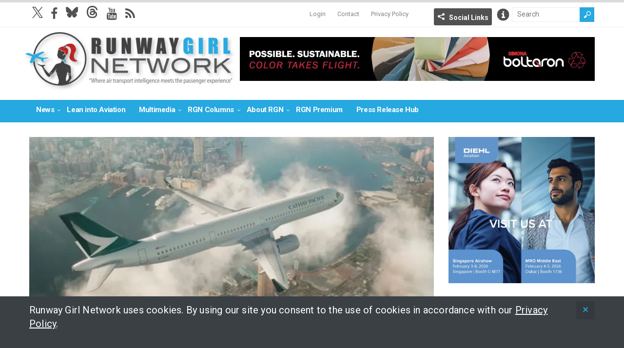

--- FILE ---
content_type: text/html; charset=UTF-8
request_url: https://runwaygirlnetwork.com/2021/07/first-a321neo-aircraft-intelsat-2ku-cathay-pacific/
body_size: 16662
content:
<!DOCTYPE html>
<!--[if IE 6]>
<html id="ie6" lang="en-US">
<![endif]-->
<!--[if IE 7]>
<html id="ie7" lang="en-US">
<![endif]-->
<!--[if IE 8]>
<html id="ie8" lang="en-US">
<![endif]-->
<!--[if !(IE 6) | !(IE 7) | !(IE 8)  ]><!-->
<html lang="en-US">
<!--<![endif]-->

<head>
<meta charset="UTF-8" />
<meta name="viewport" content="width=device-width, initial-scale=1" />

<title>Press Release: First A321neo linefit with Intelsat 2Ku delivered to Cathay -Runway Girl</title>
<link rel="profile" href="http://gmpg.org/xfn/11" />
<link rel="pingback" href="https://runwaygirlnetwork.com/xmlrpc.php" />
<!--[if lt IE 9]>
<script src="https://runwaygirlnetwork.com/wp-content/themes/wt_spirit/js/html5.js" type="text/javascript"></script>
<![endif]-->
<script type="text/javascript">
	var themeDir = "https://runwaygirlnetwork.com/wp-content/themes/wt_spirit";
</script>
<meta name='robots' content='index, follow, max-image-preview:large, max-snippet:-1, max-video-preview:-1' />

	<!-- This site is optimized with the Yoast SEO plugin v26.7 - https://yoast.com/wordpress/plugins/seo/ -->
	<title>Press Release: First A321neo linefit with Intelsat 2Ku delivered to Cathay -</title>
	<meta name="description" content="Intelsat announced that the factory-installed Intelsat 2Ku system has been delivered on an A321neo aircraft. Delivered to Cathay Pacific." />
	<link rel="canonical" href="https://runwaygirlnetwork.com/2021/07/first-a321neo-aircraft-intelsat-2ku-cathay-pacific/" />
	<meta property="og:locale" content="en_US" />
	<meta property="og:type" content="article" />
	<meta property="og:title" content="Press Release: First A321neo linefit with Intelsat 2Ku delivered to Cathay -" />
	<meta property="og:description" content="Intelsat announced that the factory-installed Intelsat 2Ku system has been delivered on an A321neo aircraft. Delivered to Cathay Pacific." />
	<meta property="og:url" content="https://runwaygirlnetwork.com/2021/07/first-a321neo-aircraft-intelsat-2ku-cathay-pacific/" />
	<meta property="og:site_name" content="Runway Girl" />
	<meta property="article:published_time" content="2021-07-22T15:00:17+00:00" />
	<meta property="article:modified_time" content="2021-08-16T13:45:27+00:00" />
	<meta property="og:image" content="https://runwaygirlnetwork.com/wp-content/uploads/2021/07/Cathay-linefit-1024x576.jpg.webp" />
	<meta property="og:image:width" content="1024" />
	<meta property="og:image:height" content="576" />
	<meta property="og:image:type" content="image/webp" />
	<meta name="author" content="Mary Kirby" />
	<meta name="twitter:card" content="summary_large_image" />
	<meta name="twitter:creator" content="@runwaygirl" />
	<meta name="twitter:label1" content="Written by" />
	<meta name="twitter:data1" content="Mary Kirby" />
	<meta name="twitter:label2" content="Est. reading time" />
	<meta name="twitter:data2" content="3 minutes" />
	<script type="application/ld+json" class="yoast-schema-graph">{"@context":"https://schema.org","@graph":[{"@type":"Article","@id":"https://runwaygirlnetwork.com/2021/07/first-a321neo-aircraft-intelsat-2ku-cathay-pacific/#article","isPartOf":{"@id":"https://runwaygirlnetwork.com/2021/07/first-a321neo-aircraft-intelsat-2ku-cathay-pacific/"},"author":{"name":"Mary Kirby","@id":"https://runwaygirlnetwork.com/#/schema/person/54a4730a32721805296404a65ae90834"},"headline":"Press Release: First A321neo linefit with Intelsat 2Ku delivered to Cathay","datePublished":"2021-07-22T15:00:17+00:00","dateModified":"2021-08-16T13:45:27+00:00","mainEntityOfPage":{"@id":"https://runwaygirlnetwork.com/2021/07/first-a321neo-aircraft-intelsat-2ku-cathay-pacific/"},"wordCount":516,"image":{"@id":"https://runwaygirlnetwork.com/2021/07/first-a321neo-aircraft-intelsat-2ku-cathay-pacific/#primaryimage"},"thumbnailUrl":"https://runwaygirlnetwork.com/wp-content/uploads/2021/07/Cathay-linefit-1024x576.jpg.webp","keywords":["#AvGeek","#paxex","#safety","2Ku","2Ku antenna","4K inflight entertainment","5G satellite-based","aero","aerospace","Aerospace Industry","Aerospace Market","Air transport","air transportation industry","air travel","Airbus","airline","airline passenger experience","airlines","antenna","aviation","Aviation executive","aviation industry","Aviation Market","broadband","capacity","carriers","Cathay Pacific","Cathay Pacific A321neo","Cathay Pacific Airbus A321neo","Cathay Pacific’s general manager customer experience and design","Comfort+","Commercial Air Transport","Commercial Aircraft","commercial aviation","connectivity","embedded IFE","Embedded In-flight Entertainment","Embedded Inflight Entertainment","Entertainment","flier","flyer","General Aviation","Gogo Commercial Aviation","hard product","HBCS","High Bandwidth Connectivity Service","high-speed Internet","IFC","IFE","IFE Screen","IFE screens","IFEC","In-flight connectivity","in-flight entertainment","inflight connectivity","inflight entertainment","Intelsat","Intelsat 2Ku system","internet","Internet of Things","IoT","movies","Onboard Entertainment","operator","Operators","passenger","passenger experience","passengers","premium service carrier","press release","satellite","satellites","seat-back IFE","Seat-back In-flight Entertainment","Seat-back Inflight Entertainment","seatback IFE","Seatback In-flight Entertainment","Seatback Inflight Entertainment","Service Level Agreements","services","SLAs","smartphones","smartwatches","soft product","software-defined","tablets","travel","traveler","travelers","traveling","Vivian Lo","Vivian Lo Cathay Pacific’s general manager customer experience and design","Wi-Fi","wifi","wireless","Wireless Internet"],"articleSection":["Press Release Hub"],"inLanguage":"en-US"},{"@type":"WebPage","@id":"https://runwaygirlnetwork.com/2021/07/first-a321neo-aircraft-intelsat-2ku-cathay-pacific/","url":"https://runwaygirlnetwork.com/2021/07/first-a321neo-aircraft-intelsat-2ku-cathay-pacific/","name":"Press Release: First A321neo linefit with Intelsat 2Ku delivered to Cathay -","isPartOf":{"@id":"https://runwaygirlnetwork.com/#website"},"primaryImageOfPage":{"@id":"https://runwaygirlnetwork.com/2021/07/first-a321neo-aircraft-intelsat-2ku-cathay-pacific/#primaryimage"},"image":{"@id":"https://runwaygirlnetwork.com/2021/07/first-a321neo-aircraft-intelsat-2ku-cathay-pacific/#primaryimage"},"thumbnailUrl":"https://runwaygirlnetwork.com/wp-content/uploads/2021/07/Cathay-linefit-1024x576.jpg.webp","datePublished":"2021-07-22T15:00:17+00:00","dateModified":"2021-08-16T13:45:27+00:00","author":{"@id":"https://runwaygirlnetwork.com/#/schema/person/54a4730a32721805296404a65ae90834"},"description":"Intelsat announced that the factory-installed Intelsat 2Ku system has been delivered on an A321neo aircraft. Delivered to Cathay Pacific.","breadcrumb":{"@id":"https://runwaygirlnetwork.com/2021/07/first-a321neo-aircraft-intelsat-2ku-cathay-pacific/#breadcrumb"},"inLanguage":"en-US","potentialAction":[{"@type":"ReadAction","target":["https://runwaygirlnetwork.com/2021/07/first-a321neo-aircraft-intelsat-2ku-cathay-pacific/"]}]},{"@type":"ImageObject","inLanguage":"en-US","@id":"https://runwaygirlnetwork.com/2021/07/first-a321neo-aircraft-intelsat-2ku-cathay-pacific/#primaryimage","url":"https://runwaygirlnetwork.com/wp-content/uploads/2021/07/Cathay-linefit-1024x576.jpg.webp","contentUrl":"https://runwaygirlnetwork.com/wp-content/uploads/2021/07/Cathay-linefit-1024x576.jpg.webp","width":1024,"height":576,"caption":"Cathay Pacific A321neo in flight"},{"@type":"BreadcrumbList","@id":"https://runwaygirlnetwork.com/2021/07/first-a321neo-aircraft-intelsat-2ku-cathay-pacific/#breadcrumb","itemListElement":[{"@type":"ListItem","position":1,"name":"Home","item":"https://runwaygirlnetwork.com/"},{"@type":"ListItem","position":2,"name":"Press Release: First A321neo linefit with Intelsat 2Ku delivered to Cathay"}]},{"@type":"WebSite","@id":"https://runwaygirlnetwork.com/#website","url":"https://runwaygirlnetwork.com/","name":"Runway Girl","description":"","potentialAction":[{"@type":"SearchAction","target":{"@type":"EntryPoint","urlTemplate":"https://runwaygirlnetwork.com/?s={search_term_string}"},"query-input":{"@type":"PropertyValueSpecification","valueRequired":true,"valueName":"search_term_string"}}],"inLanguage":"en-US"},{"@type":"Person","@id":"https://runwaygirlnetwork.com/#/schema/person/54a4730a32721805296404a65ae90834","name":"Mary Kirby","image":{"@type":"ImageObject","inLanguage":"en-US","@id":"https://runwaygirlnetwork.com/#/schema/person/image/","url":"https://secure.gravatar.com/avatar/c14c0d4be99b0c44ad62063648c25706156e02287f715d926825282db3f3424d?s=96&d=mm&r=g","contentUrl":"https://secure.gravatar.com/avatar/c14c0d4be99b0c44ad62063648c25706156e02287f715d926825282db3f3424d?s=96&d=mm&r=g","caption":"Mary Kirby"},"sameAs":["https://x.com/runwaygirl"],"url":"https://runwaygirlnetwork.com/author/marykirby/"}]}</script>
	<!-- / Yoast SEO plugin. -->


<link rel='dns-prefetch' href='//www.google.com' />
<link rel='dns-prefetch' href='//cdnjs.cloudflare.com' />
<link rel='dns-prefetch' href='//fonts.googleapis.com' />
<link rel='dns-prefetch' href='//maxcdn.bootstrapcdn.com' />
<link rel="alternate" type="application/rss+xml" title="Runway Girl &raquo; Feed" href="https://runwaygirlnetwork.com/feed/" />
<link rel="alternate" type="application/rss+xml" title="Runway Girl &raquo; Comments Feed" href="https://runwaygirlnetwork.com/comments/feed/" />
<link rel="alternate" title="oEmbed (JSON)" type="application/json+oembed" href="https://runwaygirlnetwork.com/wp-json/oembed/1.0/embed?url=https%3A%2F%2Frunwaygirlnetwork.com%2F2021%2F07%2Ffirst-a321neo-aircraft-intelsat-2ku-cathay-pacific%2F" />
<link rel="alternate" title="oEmbed (XML)" type="text/xml+oembed" href="https://runwaygirlnetwork.com/wp-json/oembed/1.0/embed?url=https%3A%2F%2Frunwaygirlnetwork.com%2F2021%2F07%2Ffirst-a321neo-aircraft-intelsat-2ku-cathay-pacific%2F&#038;format=xml" />
		<!-- This site uses the Google Analytics by MonsterInsights plugin v9.11.1 - Using Analytics tracking - https://www.monsterinsights.com/ -->
							<script src="//www.googletagmanager.com/gtag/js?id=G-7WQXZ7CEDT"  data-cfasync="false" data-wpfc-render="false" type="text/javascript" async></script>
			<script data-cfasync="false" data-wpfc-render="false" type="text/javascript">
				var mi_version = '9.11.1';
				var mi_track_user = true;
				var mi_no_track_reason = '';
								var MonsterInsightsDefaultLocations = {"page_location":"https:\/\/runwaygirlnetwork.com\/2021\/07\/first-a321neo-aircraft-intelsat-2ku-cathay-pacific\/"};
								if ( typeof MonsterInsightsPrivacyGuardFilter === 'function' ) {
					var MonsterInsightsLocations = (typeof MonsterInsightsExcludeQuery === 'object') ? MonsterInsightsPrivacyGuardFilter( MonsterInsightsExcludeQuery ) : MonsterInsightsPrivacyGuardFilter( MonsterInsightsDefaultLocations );
				} else {
					var MonsterInsightsLocations = (typeof MonsterInsightsExcludeQuery === 'object') ? MonsterInsightsExcludeQuery : MonsterInsightsDefaultLocations;
				}

								var disableStrs = [
										'ga-disable-G-7WQXZ7CEDT',
									];

				/* Function to detect opted out users */
				function __gtagTrackerIsOptedOut() {
					for (var index = 0; index < disableStrs.length; index++) {
						if (document.cookie.indexOf(disableStrs[index] + '=true') > -1) {
							return true;
						}
					}

					return false;
				}

				/* Disable tracking if the opt-out cookie exists. */
				if (__gtagTrackerIsOptedOut()) {
					for (var index = 0; index < disableStrs.length; index++) {
						window[disableStrs[index]] = true;
					}
				}

				/* Opt-out function */
				function __gtagTrackerOptout() {
					for (var index = 0; index < disableStrs.length; index++) {
						document.cookie = disableStrs[index] + '=true; expires=Thu, 31 Dec 2099 23:59:59 UTC; path=/';
						window[disableStrs[index]] = true;
					}
				}

				if ('undefined' === typeof gaOptout) {
					function gaOptout() {
						__gtagTrackerOptout();
					}
				}
								window.dataLayer = window.dataLayer || [];

				window.MonsterInsightsDualTracker = {
					helpers: {},
					trackers: {},
				};
				if (mi_track_user) {
					function __gtagDataLayer() {
						dataLayer.push(arguments);
					}

					function __gtagTracker(type, name, parameters) {
						if (!parameters) {
							parameters = {};
						}

						if (parameters.send_to) {
							__gtagDataLayer.apply(null, arguments);
							return;
						}

						if (type === 'event') {
														parameters.send_to = monsterinsights_frontend.v4_id;
							var hookName = name;
							if (typeof parameters['event_category'] !== 'undefined') {
								hookName = parameters['event_category'] + ':' + name;
							}

							if (typeof MonsterInsightsDualTracker.trackers[hookName] !== 'undefined') {
								MonsterInsightsDualTracker.trackers[hookName](parameters);
							} else {
								__gtagDataLayer('event', name, parameters);
							}
							
						} else {
							__gtagDataLayer.apply(null, arguments);
						}
					}

					__gtagTracker('js', new Date());
					__gtagTracker('set', {
						'developer_id.dZGIzZG': true,
											});
					if ( MonsterInsightsLocations.page_location ) {
						__gtagTracker('set', MonsterInsightsLocations);
					}
										__gtagTracker('config', 'G-7WQXZ7CEDT', {"forceSSL":"true","anonymize_ip":"true"} );
										window.gtag = __gtagTracker;										(function () {
						/* https://developers.google.com/analytics/devguides/collection/analyticsjs/ */
						/* ga and __gaTracker compatibility shim. */
						var noopfn = function () {
							return null;
						};
						var newtracker = function () {
							return new Tracker();
						};
						var Tracker = function () {
							return null;
						};
						var p = Tracker.prototype;
						p.get = noopfn;
						p.set = noopfn;
						p.send = function () {
							var args = Array.prototype.slice.call(arguments);
							args.unshift('send');
							__gaTracker.apply(null, args);
						};
						var __gaTracker = function () {
							var len = arguments.length;
							if (len === 0) {
								return;
							}
							var f = arguments[len - 1];
							if (typeof f !== 'object' || f === null || typeof f.hitCallback !== 'function') {
								if ('send' === arguments[0]) {
									var hitConverted, hitObject = false, action;
									if ('event' === arguments[1]) {
										if ('undefined' !== typeof arguments[3]) {
											hitObject = {
												'eventAction': arguments[3],
												'eventCategory': arguments[2],
												'eventLabel': arguments[4],
												'value': arguments[5] ? arguments[5] : 1,
											}
										}
									}
									if ('pageview' === arguments[1]) {
										if ('undefined' !== typeof arguments[2]) {
											hitObject = {
												'eventAction': 'page_view',
												'page_path': arguments[2],
											}
										}
									}
									if (typeof arguments[2] === 'object') {
										hitObject = arguments[2];
									}
									if (typeof arguments[5] === 'object') {
										Object.assign(hitObject, arguments[5]);
									}
									if ('undefined' !== typeof arguments[1].hitType) {
										hitObject = arguments[1];
										if ('pageview' === hitObject.hitType) {
											hitObject.eventAction = 'page_view';
										}
									}
									if (hitObject) {
										action = 'timing' === arguments[1].hitType ? 'timing_complete' : hitObject.eventAction;
										hitConverted = mapArgs(hitObject);
										__gtagTracker('event', action, hitConverted);
									}
								}
								return;
							}

							function mapArgs(args) {
								var arg, hit = {};
								var gaMap = {
									'eventCategory': 'event_category',
									'eventAction': 'event_action',
									'eventLabel': 'event_label',
									'eventValue': 'event_value',
									'nonInteraction': 'non_interaction',
									'timingCategory': 'event_category',
									'timingVar': 'name',
									'timingValue': 'value',
									'timingLabel': 'event_label',
									'page': 'page_path',
									'location': 'page_location',
									'title': 'page_title',
									'referrer' : 'page_referrer',
								};
								for (arg in args) {
																		if (!(!args.hasOwnProperty(arg) || !gaMap.hasOwnProperty(arg))) {
										hit[gaMap[arg]] = args[arg];
									} else {
										hit[arg] = args[arg];
									}
								}
								return hit;
							}

							try {
								f.hitCallback();
							} catch (ex) {
							}
						};
						__gaTracker.create = newtracker;
						__gaTracker.getByName = newtracker;
						__gaTracker.getAll = function () {
							return [];
						};
						__gaTracker.remove = noopfn;
						__gaTracker.loaded = true;
						window['__gaTracker'] = __gaTracker;
					})();
									} else {
										console.log("");
					(function () {
						function __gtagTracker() {
							return null;
						}

						window['__gtagTracker'] = __gtagTracker;
						window['gtag'] = __gtagTracker;
					})();
									}
			</script>
							<!-- / Google Analytics by MonsterInsights -->
		<style id='wp-img-auto-sizes-contain-inline-css' type='text/css'>
img:is([sizes=auto i],[sizes^="auto," i]){contain-intrinsic-size:3000px 1500px}
/*# sourceURL=wp-img-auto-sizes-contain-inline-css */
</style>
<link rel='stylesheet' id='mp-theme-css' href='https://runwaygirlnetwork.com/wp-content/plugins/memberpress/css/ui/theme.css?ver=1.12.11' type='text/css' media='all' />
<style id='wp-emoji-styles-inline-css' type='text/css'>

	img.wp-smiley, img.emoji {
		display: inline !important;
		border: none !important;
		box-shadow: none !important;
		height: 1em !important;
		width: 1em !important;
		margin: 0 0.07em !important;
		vertical-align: -0.1em !important;
		background: none !important;
		padding: 0 !important;
	}
/*# sourceURL=wp-emoji-styles-inline-css */
</style>
<link rel='stylesheet' id='wp-block-library-css' href='https://runwaygirlnetwork.com/wp-includes/css/dist/block-library/style.min.css?ver=6.9' type='text/css' media='all' />
<style id='global-styles-inline-css' type='text/css'>
:root{--wp--preset--aspect-ratio--square: 1;--wp--preset--aspect-ratio--4-3: 4/3;--wp--preset--aspect-ratio--3-4: 3/4;--wp--preset--aspect-ratio--3-2: 3/2;--wp--preset--aspect-ratio--2-3: 2/3;--wp--preset--aspect-ratio--16-9: 16/9;--wp--preset--aspect-ratio--9-16: 9/16;--wp--preset--color--black: #000000;--wp--preset--color--cyan-bluish-gray: #abb8c3;--wp--preset--color--white: #ffffff;--wp--preset--color--pale-pink: #f78da7;--wp--preset--color--vivid-red: #cf2e2e;--wp--preset--color--luminous-vivid-orange: #ff6900;--wp--preset--color--luminous-vivid-amber: #fcb900;--wp--preset--color--light-green-cyan: #7bdcb5;--wp--preset--color--vivid-green-cyan: #00d084;--wp--preset--color--pale-cyan-blue: #8ed1fc;--wp--preset--color--vivid-cyan-blue: #0693e3;--wp--preset--color--vivid-purple: #9b51e0;--wp--preset--gradient--vivid-cyan-blue-to-vivid-purple: linear-gradient(135deg,rgb(6,147,227) 0%,rgb(155,81,224) 100%);--wp--preset--gradient--light-green-cyan-to-vivid-green-cyan: linear-gradient(135deg,rgb(122,220,180) 0%,rgb(0,208,130) 100%);--wp--preset--gradient--luminous-vivid-amber-to-luminous-vivid-orange: linear-gradient(135deg,rgb(252,185,0) 0%,rgb(255,105,0) 100%);--wp--preset--gradient--luminous-vivid-orange-to-vivid-red: linear-gradient(135deg,rgb(255,105,0) 0%,rgb(207,46,46) 100%);--wp--preset--gradient--very-light-gray-to-cyan-bluish-gray: linear-gradient(135deg,rgb(238,238,238) 0%,rgb(169,184,195) 100%);--wp--preset--gradient--cool-to-warm-spectrum: linear-gradient(135deg,rgb(74,234,220) 0%,rgb(151,120,209) 20%,rgb(207,42,186) 40%,rgb(238,44,130) 60%,rgb(251,105,98) 80%,rgb(254,248,76) 100%);--wp--preset--gradient--blush-light-purple: linear-gradient(135deg,rgb(255,206,236) 0%,rgb(152,150,240) 100%);--wp--preset--gradient--blush-bordeaux: linear-gradient(135deg,rgb(254,205,165) 0%,rgb(254,45,45) 50%,rgb(107,0,62) 100%);--wp--preset--gradient--luminous-dusk: linear-gradient(135deg,rgb(255,203,112) 0%,rgb(199,81,192) 50%,rgb(65,88,208) 100%);--wp--preset--gradient--pale-ocean: linear-gradient(135deg,rgb(255,245,203) 0%,rgb(182,227,212) 50%,rgb(51,167,181) 100%);--wp--preset--gradient--electric-grass: linear-gradient(135deg,rgb(202,248,128) 0%,rgb(113,206,126) 100%);--wp--preset--gradient--midnight: linear-gradient(135deg,rgb(2,3,129) 0%,rgb(40,116,252) 100%);--wp--preset--font-size--small: 13px;--wp--preset--font-size--medium: 20px;--wp--preset--font-size--large: 36px;--wp--preset--font-size--x-large: 42px;--wp--preset--spacing--20: 0.44rem;--wp--preset--spacing--30: 0.67rem;--wp--preset--spacing--40: 1rem;--wp--preset--spacing--50: 1.5rem;--wp--preset--spacing--60: 2.25rem;--wp--preset--spacing--70: 3.38rem;--wp--preset--spacing--80: 5.06rem;--wp--preset--shadow--natural: 6px 6px 9px rgba(0, 0, 0, 0.2);--wp--preset--shadow--deep: 12px 12px 50px rgba(0, 0, 0, 0.4);--wp--preset--shadow--sharp: 6px 6px 0px rgba(0, 0, 0, 0.2);--wp--preset--shadow--outlined: 6px 6px 0px -3px rgb(255, 255, 255), 6px 6px rgb(0, 0, 0);--wp--preset--shadow--crisp: 6px 6px 0px rgb(0, 0, 0);}:where(.is-layout-flex){gap: 0.5em;}:where(.is-layout-grid){gap: 0.5em;}body .is-layout-flex{display: flex;}.is-layout-flex{flex-wrap: wrap;align-items: center;}.is-layout-flex > :is(*, div){margin: 0;}body .is-layout-grid{display: grid;}.is-layout-grid > :is(*, div){margin: 0;}:where(.wp-block-columns.is-layout-flex){gap: 2em;}:where(.wp-block-columns.is-layout-grid){gap: 2em;}:where(.wp-block-post-template.is-layout-flex){gap: 1.25em;}:where(.wp-block-post-template.is-layout-grid){gap: 1.25em;}.has-black-color{color: var(--wp--preset--color--black) !important;}.has-cyan-bluish-gray-color{color: var(--wp--preset--color--cyan-bluish-gray) !important;}.has-white-color{color: var(--wp--preset--color--white) !important;}.has-pale-pink-color{color: var(--wp--preset--color--pale-pink) !important;}.has-vivid-red-color{color: var(--wp--preset--color--vivid-red) !important;}.has-luminous-vivid-orange-color{color: var(--wp--preset--color--luminous-vivid-orange) !important;}.has-luminous-vivid-amber-color{color: var(--wp--preset--color--luminous-vivid-amber) !important;}.has-light-green-cyan-color{color: var(--wp--preset--color--light-green-cyan) !important;}.has-vivid-green-cyan-color{color: var(--wp--preset--color--vivid-green-cyan) !important;}.has-pale-cyan-blue-color{color: var(--wp--preset--color--pale-cyan-blue) !important;}.has-vivid-cyan-blue-color{color: var(--wp--preset--color--vivid-cyan-blue) !important;}.has-vivid-purple-color{color: var(--wp--preset--color--vivid-purple) !important;}.has-black-background-color{background-color: var(--wp--preset--color--black) !important;}.has-cyan-bluish-gray-background-color{background-color: var(--wp--preset--color--cyan-bluish-gray) !important;}.has-white-background-color{background-color: var(--wp--preset--color--white) !important;}.has-pale-pink-background-color{background-color: var(--wp--preset--color--pale-pink) !important;}.has-vivid-red-background-color{background-color: var(--wp--preset--color--vivid-red) !important;}.has-luminous-vivid-orange-background-color{background-color: var(--wp--preset--color--luminous-vivid-orange) !important;}.has-luminous-vivid-amber-background-color{background-color: var(--wp--preset--color--luminous-vivid-amber) !important;}.has-light-green-cyan-background-color{background-color: var(--wp--preset--color--light-green-cyan) !important;}.has-vivid-green-cyan-background-color{background-color: var(--wp--preset--color--vivid-green-cyan) !important;}.has-pale-cyan-blue-background-color{background-color: var(--wp--preset--color--pale-cyan-blue) !important;}.has-vivid-cyan-blue-background-color{background-color: var(--wp--preset--color--vivid-cyan-blue) !important;}.has-vivid-purple-background-color{background-color: var(--wp--preset--color--vivid-purple) !important;}.has-black-border-color{border-color: var(--wp--preset--color--black) !important;}.has-cyan-bluish-gray-border-color{border-color: var(--wp--preset--color--cyan-bluish-gray) !important;}.has-white-border-color{border-color: var(--wp--preset--color--white) !important;}.has-pale-pink-border-color{border-color: var(--wp--preset--color--pale-pink) !important;}.has-vivid-red-border-color{border-color: var(--wp--preset--color--vivid-red) !important;}.has-luminous-vivid-orange-border-color{border-color: var(--wp--preset--color--luminous-vivid-orange) !important;}.has-luminous-vivid-amber-border-color{border-color: var(--wp--preset--color--luminous-vivid-amber) !important;}.has-light-green-cyan-border-color{border-color: var(--wp--preset--color--light-green-cyan) !important;}.has-vivid-green-cyan-border-color{border-color: var(--wp--preset--color--vivid-green-cyan) !important;}.has-pale-cyan-blue-border-color{border-color: var(--wp--preset--color--pale-cyan-blue) !important;}.has-vivid-cyan-blue-border-color{border-color: var(--wp--preset--color--vivid-cyan-blue) !important;}.has-vivid-purple-border-color{border-color: var(--wp--preset--color--vivid-purple) !important;}.has-vivid-cyan-blue-to-vivid-purple-gradient-background{background: var(--wp--preset--gradient--vivid-cyan-blue-to-vivid-purple) !important;}.has-light-green-cyan-to-vivid-green-cyan-gradient-background{background: var(--wp--preset--gradient--light-green-cyan-to-vivid-green-cyan) !important;}.has-luminous-vivid-amber-to-luminous-vivid-orange-gradient-background{background: var(--wp--preset--gradient--luminous-vivid-amber-to-luminous-vivid-orange) !important;}.has-luminous-vivid-orange-to-vivid-red-gradient-background{background: var(--wp--preset--gradient--luminous-vivid-orange-to-vivid-red) !important;}.has-very-light-gray-to-cyan-bluish-gray-gradient-background{background: var(--wp--preset--gradient--very-light-gray-to-cyan-bluish-gray) !important;}.has-cool-to-warm-spectrum-gradient-background{background: var(--wp--preset--gradient--cool-to-warm-spectrum) !important;}.has-blush-light-purple-gradient-background{background: var(--wp--preset--gradient--blush-light-purple) !important;}.has-blush-bordeaux-gradient-background{background: var(--wp--preset--gradient--blush-bordeaux) !important;}.has-luminous-dusk-gradient-background{background: var(--wp--preset--gradient--luminous-dusk) !important;}.has-pale-ocean-gradient-background{background: var(--wp--preset--gradient--pale-ocean) !important;}.has-electric-grass-gradient-background{background: var(--wp--preset--gradient--electric-grass) !important;}.has-midnight-gradient-background{background: var(--wp--preset--gradient--midnight) !important;}.has-small-font-size{font-size: var(--wp--preset--font-size--small) !important;}.has-medium-font-size{font-size: var(--wp--preset--font-size--medium) !important;}.has-large-font-size{font-size: var(--wp--preset--font-size--large) !important;}.has-x-large-font-size{font-size: var(--wp--preset--font-size--x-large) !important;}
/*# sourceURL=global-styles-inline-css */
</style>

<style id='classic-theme-styles-inline-css' type='text/css'>
/*! This file is auto-generated */
.wp-block-button__link{color:#fff;background-color:#32373c;border-radius:9999px;box-shadow:none;text-decoration:none;padding:calc(.667em + 2px) calc(1.333em + 2px);font-size:1.125em}.wp-block-file__button{background:#32373c;color:#fff;text-decoration:none}
/*# sourceURL=/wp-includes/css/classic-themes.min.css */
</style>
<link rel='stylesheet' id='wp-job-manager-job-listings-css' href='https://runwaygirlnetwork.com/wp-content/plugins/wp-job-manager/assets/dist/css/job-listings.css?ver=598383a28ac5f9f156e4' type='text/css' media='all' />
<link rel='stylesheet' id='roboto-font-css' href='https://fonts.googleapis.com/css2?family=Roboto%3Awght%40400%3B700%3B900&#038;display=swap&#038;ver=01' type='text/css' media='all' />
<link rel='stylesheet' id='font-awesome-css' href='//maxcdn.bootstrapcdn.com/font-awesome/4.3.0/css/font-awesome.min.css?ver=6.9' type='text/css' media='all' />
<link rel='stylesheet' id='wt-style--1028b-css' href='https://runwaygirlnetwork.com/wp-content/themes/wt_spirit-runwaygirl/style.css?ver=2024---1028b' type='text/css' media='all' />
<link rel='stylesheet' id='mmenu-css-css' href='https://cdnjs.cloudflare.com/ajax/libs/jQuery.mmenu/5.7.4/css/jquery.mmenu.css?ver=10112016' type='text/css' media='all' />
<link rel='stylesheet' id='fancybox-css' href='https://runwaygirlnetwork.com/wp-content/themes/wt_spirit-runwaygirl/js/lib-fancybox/jquery.fancybox.css?ver=3.0' type='text/css' media='all' />
<link rel='stylesheet' id='wpgdprc-front-css-css' href='https://runwaygirlnetwork.com/wp-content/plugins/wp-gdpr-compliance/Assets/css/front.css?ver=1706714065' type='text/css' media='all' />
<style id='wpgdprc-front-css-inline-css' type='text/css'>
:root{--wp-gdpr--bar--background-color: #000000;--wp-gdpr--bar--color: #ffffff;--wp-gdpr--button--background-color: #000000;--wp-gdpr--button--background-color--darken: #000000;--wp-gdpr--button--color: #ffffff;}
/*# sourceURL=wpgdprc-front-css-inline-css */
</style>
<script type="text/javascript" src="https://runwaygirlnetwork.com/wp-content/plugins/google-analytics-for-wordpress/assets/js/frontend-gtag.min.js?ver=9.11.1" id="monsterinsights-frontend-script-js" async="async" data-wp-strategy="async"></script>
<script data-cfasync="false" data-wpfc-render="false" type="text/javascript" id='monsterinsights-frontend-script-js-extra'>/* <![CDATA[ */
var monsterinsights_frontend = {"js_events_tracking":"true","download_extensions":"doc,pdf,ppt,zip,xls,docx,pptx,xlsx","inbound_paths":"[]","home_url":"https:\/\/runwaygirlnetwork.com","hash_tracking":"false","v4_id":"G-7WQXZ7CEDT"};/* ]]> */
</script>
<script type="text/javascript" src="https://www.google.com/recaptcha/api.js?ver=6.9" id="recaptcha-js"></script>
<script type="text/javascript" src="https://runwaygirlnetwork.com/wp-includes/js/jquery/jquery.min.js?ver=3.7.1" id="jquery-core-js"></script>
<script type="text/javascript" src="https://runwaygirlnetwork.com/wp-includes/js/jquery/jquery-migrate.min.js?ver=3.4.1" id="jquery-migrate-js"></script>
<script type="text/javascript" src="https://runwaygirlnetwork.com/wp-content/themes/wt_spirit/js/jcarousellite_1.0.1.min.js?ver=6.9" id="wt_carousel-js"></script>
<script type="text/javascript" id="wpgdprc-front-js-js-extra">
/* <![CDATA[ */
var wpgdprcFront = {"ajaxUrl":"https://runwaygirlnetwork.com/wp-admin/admin-ajax.php","ajaxNonce":"0fbdfc49d6","ajaxArg":"security","pluginPrefix":"wpgdprc","blogId":"1","isMultiSite":"","locale":"en_US","showSignUpModal":"","showFormModal":"","cookieName":"wpgdprc-consent","consentVersion":"","path":"/","prefix":"wpgdprc"};
//# sourceURL=wpgdprc-front-js-js-extra
/* ]]> */
</script>
<script type="text/javascript" src="https://runwaygirlnetwork.com/wp-content/plugins/wp-gdpr-compliance/Assets/js/front.min.js?ver=1706714065" id="wpgdprc-front-js-js"></script>
<link rel="https://api.w.org/" href="https://runwaygirlnetwork.com/wp-json/" /><link rel="alternate" title="JSON" type="application/json" href="https://runwaygirlnetwork.com/wp-json/wp/v2/posts/100549" /><link rel="EditURI" type="application/rsd+xml" title="RSD" href="https://runwaygirlnetwork.com/xmlrpc.php?rsd" />
<meta name="generator" content="WordPress 6.9" />
<link rel='shortlink' href='https://runwaygirlnetwork.com/?p=100549' />

<!-- This site is using AdRotate Professional v5.19.1 to display their advertisements - https://ajdg.solutions/ -->
<!-- AdRotate CSS -->
<style type="text/css" media="screen">
	.g { margin:0px; padding:0px; overflow:hidden; line-height:1; zoom:1; }
	.g img { height:auto; }
	.g-col { position:relative; float:left; }
	.g-col:first-child { margin-left: 0; }
	.g-col:last-child { margin-right: 0; }
	.g-wall { display:block; position:fixed; left:0; top:0; width:100%; height:100%; z-index:-1; }
	.woocommerce-page .g, .bbpress-wrapper .g { margin: 20px auto; clear:both; }
	@media only screen and (max-width: 480px) {
		.g-col, .g-dyn, .g-single { width:100%; margin-left:0; margin-right:0; }
		.woocommerce-page .g, .bbpress-wrapper .g { margin: 10px auto; }
	}
</style>
<!-- /AdRotate CSS -->

<link rel="shortcut icon" href="https://runwaygirlnetwork.com/wp-content/uploads/2014/09/favicon.ico" />	
<meta name="title" content="Press Release: First A321neo linefit with Intelsat 2Ku delivered to Cathay"  />
<meta name="description" content=" Intelsat (formerly Gogo Commercial Aviation) today announced that the first factory-installed Intelsat 2Ku system has been delivered on an A321neo air..."  />
<script src="/wp-content/mu-plugins/captaincore-analytics.js" data-site="HWELRIHO" defer></script>
		<style type="text/css" id="wp-custom-css">
			.single .entry-content img.alignleft, 
.single .entry-content img.alignright, 
.single .entry-content img.alignnone, 
.single .entry-content img.aligncenter {
	margin-bottom: 15px;;
}

#ticker-posts li:first-child {
	display:none!important;
}
#ticker-posts li:nth-of-type(2) a {
	padding-left: 140px;
}

p:empty {
	display: none;
	margin-bottom: 0;
}

@media only screen and (min-width: 479px) {
	div.entry-month time {
		display:block;
	}
}		</style>
		</head>
<body class="wp-singular post-template-default single single-post postid-100549 single-format-standard wp-theme-wt_spirit wp-child-theme-wt_spirit-runwaygirl spirit-runway-girl">
	<div>
	<nav id="mmenu" class="mmenu">
		<div class="menu-mobile-menu-container"><ul id="mobile-nav" class="menu"><li id="menu-item-29775" class="menu-item menu-item-type-custom menu-item-object-custom menu-item-home menu-item-29775"><a href="https://runwaygirlnetwork.com/">Home</a></li>
<li id="menu-item-29744" class="menu-item menu-item-type-custom menu-item-object-custom menu-item-has-children menu-item-29744"><a href="#">News</a>
<ul class="sub-menu">
	<li id="menu-item-29745" class="menu-item menu-item-type-taxonomy menu-item-object-category menu-item-29745"><a href="https://runwaygirlnetwork.com/category/safety/">Safety</a></li>
	<li id="menu-item-29746" class="menu-item menu-item-type-taxonomy menu-item-object-category menu-item-29746"><a href="https://runwaygirlnetwork.com/category/comfort/">Comfort</a></li>
	<li id="menu-item-29747" class="menu-item menu-item-type-taxonomy menu-item-object-category menu-item-29747"><a href="https://runwaygirlnetwork.com/category/connectivity/">Connectivity</a></li>
	<li id="menu-item-29748" class="menu-item menu-item-type-taxonomy menu-item-object-category menu-item-29748"><a href="https://runwaygirlnetwork.com/category/services/">Services</a></li>
	<li id="menu-item-29751" class="menu-item menu-item-type-post_type menu-item-object-page menu-item-29751"><a href="https://runwaygirlnetwork.com/news/">All News</a></li>
	<li id="menu-item-29752" class="logged-in menu-item menu-item-type-taxonomy menu-item-object-category menu-item-29752"><a href="https://runwaygirlnetwork.com/category/premium-content/">RGN Premium Headlines</a></li>
</ul>
</li>
<li id="menu-item-29753" class="menu-item menu-item-type-taxonomy menu-item-object-category menu-item-29753"><a href="https://runwaygirlnetwork.com/category/lean-into-aviation/">Lean into Aviation</a></li>
<li id="menu-item-43789" class="menu-item menu-item-type-taxonomy menu-item-object-category menu-item-has-children menu-item-43789"><a href="https://runwaygirlnetwork.com/category/multimedia/">Multimedia</a>
<ul class="sub-menu">
	<li id="menu-item-153928" class="menu-item menu-item-type-taxonomy menu-item-object-category menu-item-153928"><a href="https://runwaygirlnetwork.com/category/multimedia/">Multimedia</a></li>
	<li id="menu-item-153927" class="menu-item menu-item-type-taxonomy menu-item-object-category menu-item-153927"><a href="https://runwaygirlnetwork.com/category/paxex-podcast/">PaxEx Podcast</a></li>
</ul>
</li>
<li id="menu-item-29759" class="menu-item menu-item-type-custom menu-item-object-custom menu-item-has-children menu-item-29759"><a href="#">RGN Columns</a>
<ul class="sub-menu">
	<li id="menu-item-58745" class="menu-item menu-item-type-taxonomy menu-item-object-category menu-item-58745"><a href="https://runwaygirlnetwork.com/category/nose-to-tail/">Nose to Tail</a></li>
	<li id="menu-item-38401" class="menu-item menu-item-type-taxonomy menu-item-object-category menu-item-38401"><a href="https://runwaygirlnetwork.com/category/rgn-op-ed/">Op-Ed</a></li>
	<li id="menu-item-115172" class="menu-item menu-item-type-taxonomy menu-item-object-category menu-item-115172"><a href="https://runwaygirlnetwork.com/category/green-wing/">Green Wing</a></li>
	<li id="menu-item-153915" class="menu-item menu-item-type-taxonomy menu-item-object-category menu-item-153915"><a href="https://runwaygirlnetwork.com/category/ife-film-review/">IFE Film Review</a></li>
</ul>
</li>
<li id="menu-item-29767" class="menu-item menu-item-type-custom menu-item-object-custom menu-item-has-children menu-item-29767"><a href="#">About RGN</a>
<ul class="sub-menu">
	<li id="menu-item-29768" class="menu-item menu-item-type-post_type menu-item-object-page menu-item-29768"><a href="https://runwaygirlnetwork.com/the-network/">The Network</a></li>
	<li id="menu-item-31024" class="menu-item menu-item-type-post_type menu-item-object-page menu-item-31024"><a href="https://runwaygirlnetwork.com/email-signup/">Newsletter Sign-up</a></li>
</ul>
</li>
<li id="menu-item-29770" class="logged-out menu-item menu-item-type-post_type menu-item-object-page menu-item-29770"><a href="https://runwaygirlnetwork.com/member-portal/">RGN Premium Sign Up</a></li>
<li id="menu-item-29771" class="logged-in menu-item menu-item-type-taxonomy menu-item-object-category menu-item-29771"><a href="https://runwaygirlnetwork.com/category/premium-content/">RGN Premium Headlines</a></li>
<li id="menu-item-29772" class="menu-item menu-item-type-taxonomy menu-item-object-category current-post-ancestor current-menu-parent current-post-parent menu-item-29772"><a href="https://runwaygirlnetwork.com/category/press-release-hub/">Press Release Hub</a></li>
<li id="menu-item-54521" class="menu-item menu-item-type-post_type menu-item-object-page menu-item-54521"><a href="https://runwaygirlnetwork.com/privacy-policy/">Privacy Policy</a></li>
<li id="menu-item-135666" class="menu-item menu-item-type-custom menu-item-object-custom menu-item-135666"><a href="/login/">Premium Login</a></li>
</ul></div>	</nav>
	<header id="header">
		<div class="top">
			<a href="#mmenu" class="mmenu-trigger"></a>
		
			<div class="inner-wrap">
				
				<div class="top-menu">
					<img src="https://runwaygirlnetwork.com/wp-content/themes/wt_spirit-runwaygirl/img/ico-bluesky-blue.png" alt="bluesky" style="opacity: 0; height: 0px; width: 0px; position: absolute;">
					<img src="https://runwaygirlnetwork.com/wp-content/themes/wt_spirit-runwaygirl/img/ico-threads-blue.png" alt="threads" style="opacity: 0; height: 0px; width: 0px; position: absolute;">
					<div class="social-menu">
											<a href="https://twitter.com/runwaygirl" target="_blank"><i class="fa fa-twitter"></i></a>
																<a href="https://www.facebook.com/RunwayGirl" target="_blank"><i class="fa fa-facebook"></i></a>
																<!-- <a href="https://itunes.apple.com/us/podcast/paxex-podcast/id783066184" target="_blank"><i class="fa fa-headphones"></i></a> -->
																<a href="https://bsky.app/profile/runwaygirl.com" target="_blank"><i class="fa fa-bluesky"></i></a>
																<a href="https://www.threads.net/@runwaygirl" target="_blank"><i class="fa fa-threads"></i></a>
																					<a href="http://www.youtube.com/user/RunwayGirlMaryKirby" target="_blank"><i class="fa fa-youtube"></i></a>
																<a href="https://runwaygirlnetwork.com/feed/" target="_blank"><i class="fa fa-rss"></i></a>
										</div>
					<ul id="menu-top-menu" class="menu"><li id="menu-item-628" class="logged-out menu-item menu-item-type-post_type menu-item-object-page menu-item-628"><a href="https://runwaygirlnetwork.com/login/">Login</a></li>
<li id="menu-item-629" class="logged-in menu-item menu-item-type-post_type menu-item-object-page menu-item-629"><a href="https://runwaygirlnetwork.com/account/">Account</a></li>
<li id="menu-item-223" class="menu-item menu-item-type-post_type menu-item-object-page menu-item-223"><a href="https://runwaygirlnetwork.com/contact-rgn/">Contact</a></li>
<li id="menu-item-54187" class="menu-item menu-item-type-post_type menu-item-object-page menu-item-54187"><a href="https://runwaygirlnetwork.com/privacy-policy/">Privacy Policy</a></li>
</ul>				</div>

													<div class="share">

						<img src="https://runwaygirlnetwork.com/wp-content/themes/wt_spirit-runwaygirl/img/ico-bluesky-blue.png" alt="bluesky" style="opacity: 0; height: 0px; width: 0px; position: absolute;">
						<div class="share-title"><a href="#" class="share-link">Social Links</a></div>
						<div class="share-panel" tabindex="-1">
							<ul class="list">
																	<li><a class="twitter" href="https://twitter.com/runwaygirl">X</a></li>
																
																	<li><a class="fb" href="https://www.facebook.com/RunwayGirl">Facebook</a></li>
								
																	<li><a class="linkedin" href="https://www.linkedin.com/company/18256607">LinkedIn</a></li>
																									<li><a class="bluesky" href="https://bsky.app/profile/runwaygirl.com">BlueSky</a></li>
																									<li><a class="threads" href="https://www.threads.net/@runwaygirl">Threads</a></li>
																							</ul>
						</div>
					</div>
								
									<div class="header-info">
						<div class="info-title"><a href="#" class="info-link">Info</a></div>
						<div class="info-panel" tabindex="-1">
							<ul class="list">
																	<li><a href="https://runwaygirlnetwork.com/contact-rgn/">Advertise on RunwayGirl Network</a></li>
																
																
													
							</ul>
						</div>
					</div>
								
				<div class="search">
						<form method="get" id="searchform" action="https://runwaygirlnetwork.com/">
		<input type="text" class="searchfield" name="s" id="s" placeholder="Search" />
		<input type="submit" class="submit button main-color-bg" name="submit" id="searchsubmit" value="Search" />
	</form>
				</div>
				<div class="clearfix"></div>				
			</div>
		</div>
		
		<div class="logo-wrap">
			<div class="inner-wrap">
				<div class="logo">			
											<h1>
							<a href="https://runwaygirlnetwork.com" title="Runway Girl">
								<img src="https://runwaygirlnetwork.com/wp-content/uploads/2014/08/runwaygirllogoupdated.jpg" alt="Runway Girl" />
							</a>
						</h1>	
						
				</div>
				
				
					<div class="banner" data-msg="adrotatepro leaderboard cat">
						<div class="a-single a-9"><a class="gofollow" data-track="OSwwLDEsNjA=" href="https://bit.ly/3G4NTQ7" target="_blank"><img src="https://runwaygirlnetwork.com/wp-content/uploads/2025/04/728x90_AIX25.jpg" alt="Rotation"></a></div>					</div>

	   						</div>
				
		</div>
		<div id="main-menu">
			<div class="inner-wrap">
				<ul id="menu-primary-menu" class="menu"><li id="menu-item-5171" class="menu-item menu-item-type-custom menu-item-object-custom menu-item-has-children menu-item-5171"><a href="#">News</a>
<ul class="sub-menu">
	<li id="menu-item-29" class="menu-item menu-item-type-taxonomy menu-item-object-category menu-item-29"><a href="https://runwaygirlnetwork.com/category/safety/">Safety</a></li>
	<li id="menu-item-26" class="menu-item menu-item-type-taxonomy menu-item-object-category menu-item-26"><a href="https://runwaygirlnetwork.com/category/comfort/">Comfort</a></li>
	<li id="menu-item-27" class="menu-item menu-item-type-taxonomy menu-item-object-category menu-item-27"><a href="https://runwaygirlnetwork.com/category/connectivity/">Connectivity</a></li>
	<li id="menu-item-30" class="menu-item menu-item-type-taxonomy menu-item-object-category menu-item-30"><a href="https://runwaygirlnetwork.com/category/services/">Services</a></li>
	<li id="menu-item-16" class="menu-item menu-item-type-post_type menu-item-object-page menu-item-16"><a href="https://runwaygirlnetwork.com/news/">All News</a></li>
	<li id="menu-item-16401" class="logged-in menu-item menu-item-type-taxonomy menu-item-object-category menu-item-16401"><a href="https://runwaygirlnetwork.com/category/premium-content/">RGN Premium</a></li>
</ul>
</li>
<li id="menu-item-28" class="menu-item menu-item-type-taxonomy menu-item-object-category menu-item-28"><a href="https://runwaygirlnetwork.com/category/lean-into-aviation/">Lean into Aviation</a></li>
<li id="menu-item-153920" class="menu-item menu-item-type-custom menu-item-object-custom menu-item-has-children menu-item-153920"><a href="https://runwaygirlnetwork.com/category/multimedia/">Multimedia</a>
<ul class="sub-menu">
	<li id="menu-item-153919" class="menu-item menu-item-type-taxonomy menu-item-object-category menu-item-153919"><a href="https://runwaygirlnetwork.com/category/multimedia/">Multimedia</a></li>
	<li id="menu-item-153918" class="menu-item menu-item-type-taxonomy menu-item-object-category menu-item-153918"><a href="https://runwaygirlnetwork.com/category/paxex-podcast/">PaxEx Podcast</a></li>
</ul>
</li>
<li id="menu-item-16859" class="menu-item menu-item-type-custom menu-item-object-custom menu-item-has-children menu-item-16859"><a href="#">RGN Columns</a>
<ul class="sub-menu">
	<li id="menu-item-58746" class="menu-item menu-item-type-taxonomy menu-item-object-category menu-item-58746"><a href="https://runwaygirlnetwork.com/category/nose-to-tail/">Nose to Tail</a></li>
	<li id="menu-item-38400" class="menu-item menu-item-type-taxonomy menu-item-object-category menu-item-38400"><a href="https://runwaygirlnetwork.com/category/rgn-op-ed/">Op-Ed</a></li>
	<li id="menu-item-115169" class="menu-item menu-item-type-taxonomy menu-item-object-category menu-item-115169"><a href="https://runwaygirlnetwork.com/category/green-wing/">Green Wing</a></li>
	<li id="menu-item-153914" class="menu-item menu-item-type-taxonomy menu-item-object-category menu-item-153914"><a href="https://runwaygirlnetwork.com/category/ife-film-review/">IFE Film Review</a></li>
</ul>
</li>
<li id="menu-item-24832" class="menu-item menu-item-type-custom menu-item-object-custom menu-item-has-children menu-item-24832"><a href="#">About RGN</a>
<ul class="sub-menu">
	<li id="menu-item-53" class="menu-item menu-item-type-post_type menu-item-object-page menu-item-53"><a href="https://runwaygirlnetwork.com/the-network/">The Network</a></li>
	<li id="menu-item-31025" class="menu-item menu-item-type-post_type menu-item-object-page menu-item-31025"><a href="https://runwaygirlnetwork.com/email-signup/">Newsletter Sign-up</a></li>
</ul>
</li>
<li id="menu-item-16515" class="logged-out menu-item menu-item-type-post_type menu-item-object-page menu-item-16515"><a href="https://runwaygirlnetwork.com/member-portal/">RGN Premium</a></li>
<li id="menu-item-23090" class="logged-in menu-item menu-item-type-taxonomy menu-item-object-category menu-item-23090"><a href="https://runwaygirlnetwork.com/category/premium-content/">RGN Premium</a></li>
<li id="menu-item-14745" class="menu-item menu-item-type-taxonomy menu-item-object-category current-post-ancestor current-menu-parent current-post-parent menu-item-14745"><a href="https://runwaygirlnetwork.com/category/press-release-hub/">Press Release Hub</a></li>
</ul>	
			</div>			
		</div>
		<div class="clearfix"></div>
	</header>
	<section class="consent-banner" role="banner" aria-hidden="false">
		<div>
			<div class="" aria-label="notice-message">
			    <p>Runway Girl Network uses cookies. By using our site you consent to the use of cookies in accordance with our <a href="/privacy-policy/" target="_blank" rel="noopener">Privacy Policy</a>.</p>
			</div>
			<button class="notice-close" role="status" aria-hidden="true">
			    <svg aria-hidden="true" class="svg-icon m0 iconClearSm" width="14" height="14" viewBox="0 0 14 14"><path d="M12 3.41L10.59 2 7 5.59 3.41 2 2 3.41 5.59 7 2 10.59 3.41 12 7 8.41 10.59 12 12 10.59 8.41 7z"></path></svg>
			</button>
		</div>
	</section>
	<div id="container" class="hfeed">	
	<div id="main">	
	<div class="content-wrap">
		<div id="content" class="single-post rs-content">
					
<article id="post-100549" class="post-100549 post type-post status-publish format-standard has-post-thumbnail hentry category-press-release-hub tag-avgeek tag-paxex tag-safety tag-2ku tag-2ku-antenna tag-4k-inflight-entertainment tag-5g-satellite-based tag-aero tag-aerospace tag-aerospace-industry tag-aerospace-market tag-air-transport tag-air-transportation-industry tag-air-travel tag-airbus tag-airline tag-airline-passenger-experience tag-airlines tag-antenna tag-aviation tag-aviation-executive tag-aviation-industry tag-aviation-market tag-broadband tag-capacity tag-carriers tag-cathay-pacific tag-cathay-pacific-a321neo tag-cathay-pacific-airbus-a321neo tag-cathay-pacifics-general-manager-customer-experience-and-design tag-comfort tag-commercial-air-transport tag-commercial-aircraft tag-commercial-aviation tag-connectivity-2 tag-embedded-ife tag-embedded-in-flight-entertainment tag-embedded-inflight-entertainment tag-entertainment tag-flier tag-flyer tag-general-aviation tag-gogo-commercial-aviation tag-hard-product tag-hbcs tag-high-bandwidth-connectivity-service tag-high-speed-internet tag-ifc tag-ife tag-ife-screen tag-ife-screens tag-ifec tag-in-flight-connectivity tag-in-flight-entertainment tag-inflight-connectivity tag-inflight-entertainment tag-intelsat tag-intelsat-2ku-system tag-internet tag-internet-of-things tag-iot tag-movies tag-onboard-entertainment tag-operator tag-operators tag-passenger tag-passenger-experience tag-passengers tag-premium-service-carrier tag-press-release tag-satellite tag-satellites tag-seat-back-ife tag-seat-back-in-flight-entertainment tag-seat-back-inflight-entertainment tag-seatback-ife tag-seatback-in-flight-entertainment tag-seatback-inflight-entertainment tag-service-level-agreements tag-services tag-slas tag-smartphones tag-smartwatches tag-soft-product tag-software-defined tag-tablets tag-travel tag-traveler tag-travelers tag-traveling tag-vivian-lo tag-vivian-lo-cathay-pacifics-general-manager-customer-experience-and-design tag-wi-fi tag-wifi tag-wireless tag-wireless-internet">
	
	<header class="entry-header single-header">
			
						<div class="thumbnail single-post-thumbnail"><img width="800" height="415" src="https://runwaygirlnetwork.com/wp-content/uploads/2021/07/Cathay-linefit-1024x576.jpg-800x415.webp" class="attachment-wt-thumb-post size-wt-thumb-post wp-post-image" alt="Cathay Pacific A321neo in flight" decoding="async" fetchpriority="high" /></div>
						<div class="entry-title">
			<div class="entry-date">
				<div class="entry-day"><h2>22</h2></div> 
				<div class="entry-month main-color-bg"><h5>Jul <time>2021</time></h5></div>
				<!-- <div class="entry-year main-color-bg"></div> -->
			</div>
			<div class="title-right">
				<h1>Press Release: First A321neo linefit with Intelsat 2Ku delivered to Cathay</h1>
									<div class="entry-meta">
						<div class="meta-left">


						</div>
						<div class="review-right">
													</div>
					</div>
							</div>
		</div>	
		
	</header><!-- /entry-header -->

				<div class="entry-ad l151" data-msg="adrotatepro ad-id-9">
					<div class="ad-inner-wrap">
						<div class="a-single a-9"><a class="gofollow" data-track="OSwwLDEsNjA=" href="https://bit.ly/3G4NTQ7" target="_blank"><img src="https://runwaygirlnetwork.com/wp-content/uploads/2025/04/728x90_AIX25.jpg" alt="Rotation"></a></div>					</div>
				</div>

	<div class="entry-content-wrap">
		
		<div class="entry-content">
				
		<section class="wysiwyg-editor">
<div class="container-small">
<div class="row justify-content-center">
<div class="cell-lg-10 ">
<p><a href="https://runwaygirlnetwork.com/category/press-release-hub/"><img decoding="async" class="aligncenter size-full wp-image-20348" src="https://runwaygirlnetwork.com/wp-content/uploads/2016/05/RWGPRHub-1.jpg" alt="Press Release hub banner blue with title in red white and blue" width="728" height="90" srcset="https://runwaygirlnetwork.com/wp-content/uploads/2016/05/RWGPRHub-1.jpg 728w, https://runwaygirlnetwork.com/wp-content/uploads/2016/05/RWGPRHub-1-600x74.jpg 600w, https://runwaygirlnetwork.com/wp-content/uploads/2016/05/RWGPRHub-1-256x32.jpg 256w" sizes="(max-width: 728px) 100vw, 728px" /></a>Intelsat <a target="_blank" rel="noopener">(</a>formerly Gogo Commercial Aviation) today announced that the first factory-installed Intelsat 2Ku system has been delivered on an A321neo aircraft. The 2Ku system was installed by Airbus at its factory in Hamburg, Germany as part of its High Bandwidth Connectivity Service (HBCS) and delivered to Cathay Pacific.</p>
<p>The Intelsat 2Ku antenna enables airlines to access the global Intelsat network and, in turn, a reliable and high-performance inflight entertainment and connectivity (IFEC) experience for their passengers and crew. The ability to offer the factory-installed option to airlines means Intelsat’s services are available immediately at the time an airline receives its new aircraft.</p>
<p>“We’re honored to work with Airbus and Cathay Pacific to create this substantial catalog offering. Being part of the world’s largest satellite company creates a great opportunity to expand the services we offer and the fleets we serve. We have been working with Airbus to deliver linefit aircraft, and are pleased to now make that a reality,” said Dave Bijur, senior vice president, commercial for Intelsat’s Commercial Aviation business division.</p>
<p>As the leading provider of inflight broadband connectivity to the commercial aviation industry, Intelsat’s global reach, depth of capacity and vertical integration provides airlines with unmatched speed, reliability and flexibility — even when flying at full capacity in and out of the busiest airports. Airlines can also trust Intelsat’s meaningful and easy-to-understand Service Level Agreements (SLAs) to meet their passenger experience needs.</p>
<p>“We are delighted to extend our partnership with Intelsat to the A321neo fleet, adding to the fully connected long-haul fleet and regional wide-body aircraft already flying with Wi-Fi,” said Vivian Lo, Cathay Pacific’s general manager customer experience and design. “Having these new short-haul aircraft connected is essential in the modern world for business and leisure travel alike. As a premium service carrier, Cathay Pacific is determined to innovate and elevate the short-haul flying experience by offering connectivity, seatback 4K inflight entertainment and Bluetooth headphone pairing on our new state-of-the-art A321neo fleet.”</p>
<p>Cathay Pacific’s A321neo aircraft will fly regional routes from the airline’s base in Hong Kong.</p>
<p><strong><span data-sheets-value="{&quot;1&quot;:2,&quot;2&quot;:&quot; &quot;}" data-sheets-userformat="{&quot;2&quot;:513,&quot;3&quot;:{&quot;1&quot;:0},&quot;12&quot;:0}"></p>
<div class="a-single a-107"><a class="gofollow" data-track="MTA3LDAsMSw2MA==" href="https://bit.ly/3G4NTQ7" target="_blank"><img decoding="async" class="alignleft" src="https://runwaygirlnetwork.com/wp-content/uploads/2025/04/300x300_AIX25.jpg" alt="Rotation"></a></div>
<p></span></strong>Intelsat is currently leveraging its unparalleled global orbital and spectrum rights, scale and partnerships to build the world’s first global 5G satellite-based, software-defined “network of networks.” The Intelsat network will be capable of supporting virtually any access technology, enabling the next generation of global mobility, IoT and 5G services with never-before-seen simplicity, coverage, economics and performance.</p>
<p><strong>About Intelsat</strong></p>
<p>As the foundational architects of satellite technology, Intelsat operates the world’s most trusted satellite telecom network. We apply our unparalleled expertise and global scale to connect people, businesses, and communities, no matter how difficult the challenge. Intelsat is building the future of global communications with the world’s first hybrid, multi-orbit, software-defined 5G network designed for simple, seamless, and secure coverage precisely when and where our customers most need it. Follow the leader in global connectivity and “Imagine Here,” with us, at <strong><a href="https://www.intelsat.com" target="_blank" rel="noopener">Intelsat.com</a>.</strong></p>
<p><em>Featured image credited to Cathay Pacific<br />
</em></p>
</div>
</div>
</div>
</section>
<section class="wysiwyg-editor"></section>
				</div><!-- /entry-content -->
		
	</div><!-- /entry-content-wrap -->


				
			<div class="post-nav">
				<div class="prev-post"><span class="icon main-color-bg"></span><span class="link"><h6><a href="https://runwaygirlnetwork.com/2021/07/panasonic-arc-moving-map-standalone/" rel="prev">Panasonic open to offering Arc moving map as standalone product</a></h6></span></div>				<div class="next-post"><span class="link"><h6><a href="https://runwaygirlnetwork.com/2021/07/klm-pre-validate-covid-19-documents/" rel="next">Press Release: KLM offers ability to pre-validate COVID-19 documents</a></h6></span><span class="icon main-color-bg"></span></div>				
			</div>
			
	
			<div class="entry-ad adrotate_group">
				<div class="g g-1"><div class="g-single a-2"><a class="gofollow" data-track="MiwxLDEsNjA=" href="https://bit.ly/3G4NTQ7" target="_blank"><img src="https://runwaygirlnetwork.com/wp-content/uploads/2025/04/728x90_AIX25.jpg" /></a></div></div>			</div>

			
				<div class="banner entry-ad" data-msg="adrotatepro posts-page-featured-banner">
					<div class="a-single a-246"><a href="https://runwaygirlnetwork.com/email-signup/"><img src="https://runwaygirlnetwork.com/wp-content/uploads/2022/03/ezgif.com-gif-maker-2.gif" /></a></div>				</div>

			
			
		</article><!-- /post-100549 -->
		<div class="entry-meta">
			<div class="meta-left" style="float:none;">
				<div class="row">
					<div class="category">Posted in:<span><a href="https://runwaygirlnetwork.com/category/press-release-hub/" rel="category tag">Press Release Hub</a></span></div>
					<div class="tags"><span><span>Tags</span></span><a href="https://runwaygirlnetwork.com/tag/avgeek/" rel="tag">#AvGeek</a>, <a href="https://runwaygirlnetwork.com/tag/paxex/" rel="tag">#paxex</a>, <a href="https://runwaygirlnetwork.com/tag/safety/" rel="tag">#safety</a>, <a href="https://runwaygirlnetwork.com/tag/2ku/" rel="tag">2Ku</a>, <a href="https://runwaygirlnetwork.com/tag/2ku-antenna/" rel="tag">2Ku antenna</a>, <a href="https://runwaygirlnetwork.com/tag/4k-inflight-entertainment/" rel="tag">4K inflight entertainment</a>, <a href="https://runwaygirlnetwork.com/tag/5g-satellite-based/" rel="tag">5G satellite-based</a>, <a href="https://runwaygirlnetwork.com/tag/aero/" rel="tag">aero</a>, <a href="https://runwaygirlnetwork.com/tag/aerospace/" rel="tag">aerospace</a>, <a href="https://runwaygirlnetwork.com/tag/aerospace-industry/" rel="tag">Aerospace Industry</a>, <a href="https://runwaygirlnetwork.com/tag/aerospace-market/" rel="tag">Aerospace Market</a>, <a href="https://runwaygirlnetwork.com/tag/air-transport/" rel="tag">Air transport</a>, <a href="https://runwaygirlnetwork.com/tag/air-transportation-industry/" rel="tag">air transportation industry</a>, <a href="https://runwaygirlnetwork.com/tag/air-travel/" rel="tag">air travel</a>, <a href="https://runwaygirlnetwork.com/tag/airbus/" rel="tag">Airbus</a>, <a href="https://runwaygirlnetwork.com/tag/airline/" rel="tag">airline</a>, <a href="https://runwaygirlnetwork.com/tag/airline-passenger-experience/" rel="tag">airline passenger experience</a>, <a href="https://runwaygirlnetwork.com/tag/airlines/" rel="tag">airlines</a>, <a href="https://runwaygirlnetwork.com/tag/antenna/" rel="tag">antenna</a>, <a href="https://runwaygirlnetwork.com/tag/aviation/" rel="tag">aviation</a>, <a href="https://runwaygirlnetwork.com/tag/aviation-executive/" rel="tag">Aviation executive</a>, <a href="https://runwaygirlnetwork.com/tag/aviation-industry/" rel="tag">aviation industry</a>, <a href="https://runwaygirlnetwork.com/tag/aviation-market/" rel="tag">Aviation Market</a>, <a href="https://runwaygirlnetwork.com/tag/broadband/" rel="tag">broadband</a>, <a href="https://runwaygirlnetwork.com/tag/capacity/" rel="tag">capacity</a>, <a href="https://runwaygirlnetwork.com/tag/carriers/" rel="tag">carriers</a>, <a href="https://runwaygirlnetwork.com/tag/cathay-pacific/" rel="tag">Cathay Pacific</a>, <a href="https://runwaygirlnetwork.com/tag/cathay-pacific-a321neo/" rel="tag">Cathay Pacific A321neo</a>, <a href="https://runwaygirlnetwork.com/tag/cathay-pacific-airbus-a321neo/" rel="tag">Cathay Pacific Airbus A321neo</a>, <a href="https://runwaygirlnetwork.com/tag/cathay-pacifics-general-manager-customer-experience-and-design/" rel="tag">Cathay Pacific’s general manager customer experience and design</a>, <a href="https://runwaygirlnetwork.com/tag/comfort/" rel="tag">Comfort+</a>, <a href="https://runwaygirlnetwork.com/tag/commercial-air-transport/" rel="tag">Commercial Air Transport</a>, <a href="https://runwaygirlnetwork.com/tag/commercial-aircraft/" rel="tag">Commercial Aircraft</a>, <a href="https://runwaygirlnetwork.com/tag/commercial-aviation/" rel="tag">commercial aviation</a>, <a href="https://runwaygirlnetwork.com/tag/connectivity-2/" rel="tag">connectivity</a>, <a href="https://runwaygirlnetwork.com/tag/embedded-ife/" rel="tag">embedded IFE</a>, <a href="https://runwaygirlnetwork.com/tag/embedded-in-flight-entertainment/" rel="tag">Embedded In-flight Entertainment</a>, <a href="https://runwaygirlnetwork.com/tag/embedded-inflight-entertainment/" rel="tag">Embedded Inflight Entertainment</a>, <a href="https://runwaygirlnetwork.com/tag/entertainment/" rel="tag">Entertainment</a>, <a href="https://runwaygirlnetwork.com/tag/flier/" rel="tag">flier</a>, <a href="https://runwaygirlnetwork.com/tag/flyer/" rel="tag">flyer</a>, <a href="https://runwaygirlnetwork.com/tag/general-aviation/" rel="tag">General Aviation</a>, <a href="https://runwaygirlnetwork.com/tag/gogo-commercial-aviation/" rel="tag">Gogo Commercial Aviation</a>, <a href="https://runwaygirlnetwork.com/tag/hard-product/" rel="tag">hard product</a>, <a href="https://runwaygirlnetwork.com/tag/hbcs/" rel="tag">HBCS</a>, <a href="https://runwaygirlnetwork.com/tag/high-bandwidth-connectivity-service/" rel="tag">High Bandwidth Connectivity Service</a>, <a href="https://runwaygirlnetwork.com/tag/high-speed-internet/" rel="tag">high-speed Internet</a>, <a href="https://runwaygirlnetwork.com/tag/ifc/" rel="tag">IFC</a>, <a href="https://runwaygirlnetwork.com/tag/ife/" rel="tag">IFE</a>, <a href="https://runwaygirlnetwork.com/tag/ife-screen/" rel="tag">IFE Screen</a>, <a href="https://runwaygirlnetwork.com/tag/ife-screens/" rel="tag">IFE screens</a>, <a href="https://runwaygirlnetwork.com/tag/ifec/" rel="tag">IFEC</a>, <a href="https://runwaygirlnetwork.com/tag/in-flight-connectivity/" rel="tag">In-flight connectivity</a>, <a href="https://runwaygirlnetwork.com/tag/in-flight-entertainment/" rel="tag">in-flight entertainment</a>, <a href="https://runwaygirlnetwork.com/tag/inflight-connectivity/" rel="tag">inflight connectivity</a>, <a href="https://runwaygirlnetwork.com/tag/inflight-entertainment/" rel="tag">inflight entertainment</a>, <a href="https://runwaygirlnetwork.com/tag/intelsat/" rel="tag">Intelsat</a>, <a href="https://runwaygirlnetwork.com/tag/intelsat-2ku-system/" rel="tag">Intelsat 2Ku system</a>, <a href="https://runwaygirlnetwork.com/tag/internet/" rel="tag">internet</a>, <a href="https://runwaygirlnetwork.com/tag/internet-of-things/" rel="tag">Internet of Things</a>, <a href="https://runwaygirlnetwork.com/tag/iot/" rel="tag">IoT</a>, <a href="https://runwaygirlnetwork.com/tag/movies/" rel="tag">movies</a>, <a href="https://runwaygirlnetwork.com/tag/onboard-entertainment/" rel="tag">Onboard Entertainment</a>, <a href="https://runwaygirlnetwork.com/tag/operator/" rel="tag">operator</a>, <a href="https://runwaygirlnetwork.com/tag/operators/" rel="tag">Operators</a>, <a href="https://runwaygirlnetwork.com/tag/passenger/" rel="tag">passenger</a>, <a href="https://runwaygirlnetwork.com/tag/passenger-experience/" rel="tag">passenger experience</a>, <a href="https://runwaygirlnetwork.com/tag/passengers/" rel="tag">passengers</a>, <a href="https://runwaygirlnetwork.com/tag/premium-service-carrier/" rel="tag">premium service carrier</a>, <a href="https://runwaygirlnetwork.com/tag/press-release/" rel="tag">press release</a>, <a href="https://runwaygirlnetwork.com/tag/satellite/" rel="tag">satellite</a>, <a href="https://runwaygirlnetwork.com/tag/satellites/" rel="tag">satellites</a>, <a href="https://runwaygirlnetwork.com/tag/seat-back-ife/" rel="tag">seat-back IFE</a>, <a href="https://runwaygirlnetwork.com/tag/seat-back-in-flight-entertainment/" rel="tag">Seat-back In-flight Entertainment</a>, <a href="https://runwaygirlnetwork.com/tag/seat-back-inflight-entertainment/" rel="tag">Seat-back Inflight Entertainment</a>, <a href="https://runwaygirlnetwork.com/tag/seatback-ife/" rel="tag">seatback IFE</a>, <a href="https://runwaygirlnetwork.com/tag/seatback-in-flight-entertainment/" rel="tag">Seatback In-flight Entertainment</a>, <a href="https://runwaygirlnetwork.com/tag/seatback-inflight-entertainment/" rel="tag">Seatback Inflight Entertainment</a>, <a href="https://runwaygirlnetwork.com/tag/service-level-agreements/" rel="tag">Service Level Agreements</a>, <a href="https://runwaygirlnetwork.com/tag/services/" rel="tag">services</a>, <a href="https://runwaygirlnetwork.com/tag/slas/" rel="tag">SLAs</a>, <a href="https://runwaygirlnetwork.com/tag/smartphones/" rel="tag">smartphones</a>, <a href="https://runwaygirlnetwork.com/tag/smartwatches/" rel="tag">smartwatches</a>, <a href="https://runwaygirlnetwork.com/tag/soft-product/" rel="tag">soft product</a>, <a href="https://runwaygirlnetwork.com/tag/software-defined/" rel="tag">software-defined</a>, <a href="https://runwaygirlnetwork.com/tag/tablets/" rel="tag">tablets</a>, <a href="https://runwaygirlnetwork.com/tag/travel/" rel="tag">travel</a>, <a href="https://runwaygirlnetwork.com/tag/traveler/" rel="tag">traveler</a>, <a href="https://runwaygirlnetwork.com/tag/travelers/" rel="tag">travelers</a>, <a href="https://runwaygirlnetwork.com/tag/traveling/" rel="tag">traveling</a>, <a href="https://runwaygirlnetwork.com/tag/vivian-lo/" rel="tag">Vivian Lo</a>, <a href="https://runwaygirlnetwork.com/tag/vivian-lo-cathay-pacifics-general-manager-customer-experience-and-design/" rel="tag">Vivian Lo Cathay Pacific’s general manager customer experience and design</a>, <a href="https://runwaygirlnetwork.com/tag/wi-fi/" rel="tag">Wi-Fi</a>, <a href="https://runwaygirlnetwork.com/tag/wifi/" rel="tag">wifi</a>, <a href="https://runwaygirlnetwork.com/tag/wireless/" rel="tag">wireless</a>, <a href="https://runwaygirlnetwork.com/tag/wireless-internet/" rel="tag">Wireless Internet</a></div>	
				</div>
			</div>
			<div class="review-right"></div></div>
		
	
	<div class="entry-social">	
				<div class="fb">
			<a href="https://facebook.com/share.php?u=https://runwaygirlnetwork.com/2021/07/first-a321neo-aircraft-intelsat-2ku-cathay-pacific/&amp;t=Press Release: First A321neo linefit with Intelsat 2Ku delivered to Cathay" target="_blank">Facebook</a>
		</div>
		<div class="twitter">
			<a href="https://twitter.com/intent/tweet?text=Press Release: First A321neo linefit with Intelsat 2Ku delivered to Cathay&url=https://runwaygirlnetwork.com/2021/07/first-a321neo-aircraft-intelsat-2ku-cathay-pacific/" target="_blank">X</a>	
		</div>
		<div class="linkedin">
			<!-- <a href="https://www.linkedin.com/shareArticle?mini=true&amp;url=https://runwaygirlnetwork.com/2021/07/first-a321neo-aircraft-intelsat-2ku-cathay-pacific/&amp;title=Press Release: First A321neo linefit with Intelsat 2Ku delivered to Cathay&amp;summary=Intelsat (formerly Gogo Commercial Aviation) today announced that the first factory-installed Intelsat 2Ku system has been delivered on an A321neo air..." target="_blank">Linkedin</a> -->
			<a href="https://www.linkedin.com/sharing/share-offsite/?url=https%3A%2F%2Frunwaygirlnetwork.com%2F2021%2F07%2Ffirst-a321neo-aircraft-intelsat-2ku-cathay-pacific%2F" rel="noopener noreferrer" target="_blank" >Linkedin</a>
		</div>
	</div><!-- /entry-social -->
		
			<div class="related-posts">
			<div class="sec-title">
				<h4>Related Posts</h4>
			</div>
			
			<ul class="list">
																		<li class="item-post ">
													<div class="thumbnail overlay">
								<a href="https://runwaygirlnetwork.com/2026/01/airbus-demonstrator-to-test-global-5g-in-orbit/" >
									<img width="115" height="85" src="https://runwaygirlnetwork.com/wp-content/uploads/2026/01/unnamed-49-115x85.jpg" class="attachment-wt-thumb115x85 size-wt-thumb115x85 wp-post-image" alt="Airbus Arrow satellite platform that will be used for Airbus UpNext SpaceRAN demonstrator @Copyright Airbus - 2022" decoding="async" srcset="https://runwaygirlnetwork.com/wp-content/uploads/2026/01/unnamed-49-115x85.jpg 115w, https://runwaygirlnetwork.com/wp-content/uploads/2026/01/unnamed-49-285x210.jpg 285w" sizes="(max-width: 115px) 100vw, 115px" />								</a>
							</div>
																	
						<h5>								
							<a href="https://runwaygirlnetwork.com/2026/01/airbus-demonstrator-to-test-global-5g-in-orbit/">
								Press Release: Airbus demonstrator to test global 5G in orbit							</a>
						</h5>	
								
						<div class="entry-meta">
							<span class="date">January 14, 2026</span>									
						</div>				
					</li>
																			<li class="item-post  col-last">
													<div class="thumbnail overlay">
								<a href="https://runwaygirlnetwork.com/2026/01/airbus-delivers-793-aircraft-in-2025-reaches-record-order-backlog/" >
									<img width="115" height="85" src="https://runwaygirlnetwork.com/wp-content/uploads/2025/12/American-Airlines-Airbus-28-115x85.jpg" class="attachment-wt-thumb115x85 size-wt-thumb115x85 wp-post-image" alt="Main Cabin economy class" decoding="async" loading="lazy" srcset="https://runwaygirlnetwork.com/wp-content/uploads/2025/12/American-Airlines-Airbus-28-115x85.jpg 115w, https://runwaygirlnetwork.com/wp-content/uploads/2025/12/American-Airlines-Airbus-28-600x450.jpg 600w, https://runwaygirlnetwork.com/wp-content/uploads/2025/12/American-Airlines-Airbus-28-1024x768.jpg 1024w, https://runwaygirlnetwork.com/wp-content/uploads/2025/12/American-Airlines-Airbus-28-1536x1152.jpg 1536w, https://runwaygirlnetwork.com/wp-content/uploads/2025/12/American-Airlines-Airbus-28.jpg 2048w, https://runwaygirlnetwork.com/wp-content/uploads/2025/12/American-Airlines-Airbus-28-256x192.jpg 256w, https://runwaygirlnetwork.com/wp-content/uploads/2025/12/American-Airlines-Airbus-28-285x210.jpg 285w, https://runwaygirlnetwork.com/wp-content/uploads/2025/12/American-Airlines-Airbus-28-1320x990.jpg 1320w" sizes="auto, (max-width: 115px) 100vw, 115px" />								</a>
							</div>
																	
						<h5>								
							<a href="https://runwaygirlnetwork.com/2026/01/airbus-delivers-793-aircraft-in-2025-reaches-record-order-backlog/">
								Airbus delivers 793 aircraft in 2025, reaches record order backlog							</a>
						</h5>	
								
						<div class="entry-meta">
							<span class="date">January 12, 2026</span>									
						</div>				
					</li>
																			<li class="item-post ">
													<div class="thumbnail overlay">
								<a href="https://runwaygirlnetwork.com/2026/01/press-release-eutelsat-taps-airbus-for-340-further-oneweb-satellites/" >
									<img width="115" height="85" src="https://runwaygirlnetwork.com/wp-content/uploads/2026/01/unnamed-48-115x85.jpg" class="attachment-wt-thumb115x85 size-wt-thumb115x85 wp-post-image" alt="Airbus technicians build OneWeb LEO satellites for Eutelsat" decoding="async" loading="lazy" srcset="https://runwaygirlnetwork.com/wp-content/uploads/2026/01/unnamed-48-115x85.jpg 115w, https://runwaygirlnetwork.com/wp-content/uploads/2026/01/unnamed-48-285x210.jpg 285w" sizes="auto, (max-width: 115px) 100vw, 115px" />								</a>
							</div>
																	
						<h5>								
							<a href="https://runwaygirlnetwork.com/2026/01/press-release-eutelsat-taps-airbus-for-340-further-oneweb-satellites/">
								Press Release: Eutelsat taps Airbus for 340 further OneWeb satellites							</a>
						</h5>	
								
						<div class="entry-meta">
							<span class="date">January 12, 2026</span>									
						</div>				
					</li>
																			<li class="item-post  col-last">
													<div class="thumbnail overlay">
								<a href="https://runwaygirlnetwork.com/2026/01/indigo-inducts-indias-first-a321xlr-with-recaro-seats-throughout/" >
									<img width="115" height="85" src="https://runwaygirlnetwork.com/wp-content/uploads/2026/01/Screenshot-2026-01-10-at-11.21.11-AM-115x85.jpeg" class="attachment-wt-thumb115x85 size-wt-thumb115x85 wp-post-image" alt="" decoding="async" loading="lazy" srcset="https://runwaygirlnetwork.com/wp-content/uploads/2026/01/Screenshot-2026-01-10-at-11.21.11-AM-115x85.jpeg 115w, https://runwaygirlnetwork.com/wp-content/uploads/2026/01/Screenshot-2026-01-10-at-11.21.11-AM-285x210.jpeg 285w" sizes="auto, (max-width: 115px) 100vw, 115px" />								</a>
							</div>
																	
						<h5>								
							<a href="https://runwaygirlnetwork.com/2026/01/indigo-inducts-indias-first-a321xlr-with-recaro-seats-throughout/">
								IndiGo inducts India&#8217;s first Airbus A321XLR							</a>
						</h5>	
								
						<div class="entry-meta">
							<span class="date">January 10, 2026</span>									
						</div>				
					</li>
												</ul>		
		</div>		
			
					</div><!-- /content -->
	 
<div id="sidebar-right" class="sidebar">
	<aside id="5e7b66041452c-20" class="widget-odd widget-first widget-1 widget_adsingle widget 5e7b66041452c"><div class="a-single a-51"><a class="gofollow" data-track="NTEsMCwxLDYw" href="https://bit.ly/45NvvoH" target="_blank"><img src="https://runwaygirlnetwork.com/wp-content/uploads/2026/01/Diehl_Banner_MRO_Singapore2_300x300px.gif" alt="Static Right"></a></div></aside><aside id="5e7b66041452c-12" class="widget-even widget-2 widget_adsingle widget 5e7b66041452c"><div class="a-single a-187"><a class="gofollow" data-track="MTg3LDAsMSw2MA==" href="https://www.thinkom.com/multi-orbit-rgn-2024" target="_blank"><img src="https://runwaygirlnetwork.com/wp-content/uploads/2024/04/Multi-Orbit_square.gif" alt="Rotation"></a></div></aside><aside id="5e7b66041452c-18" class="widget-odd widget-3 widget_adsingle widget 5e7b66041452c"><div class="a-single a-52"><a class="gofollow" data-track="NTIsMCwxLDYw" href="https://bit.ly/47M1t4C" target="_blank"><img src="https://runwaygirlnetwork.com/wp-content/uploads/2025/03/250228_Diehl_Imagine_AZ_300x600px__Cabin_Optimization.gif" alt="Static Right"></a></div></aside><aside id="5e7b66041452c-19" class="widget-even widget-4 widget_adsingle widget 5e7b66041452c"><div class="a-single a-53"><a class="gofollow" data-track="NTMsMCwxLDYw" href="https://bit.ly/41ss6ZI" target="_blank"><img src="https://runwaygirlnetwork.com/wp-content/uploads/2025/03/250228_Diehl_Imagine_AZ_300x600px__Smart_Cabin.gif" alt="Static Right"></a></div></aside><aside id="5e7b66041452c-36" class="widget-odd widget-5 widget_adsingle widget 5e7b66041452c"><div class="a-single a-297"><a class="gofollow" data-track="Mjk3LDAsMSw2MA==" href="https://bit.ly/3G4NTQ7" target="_blank"><img src="https://runwaygirlnetwork.com/wp-content/uploads/2025/04/300x300_AIX25.jpg" alt="Rotation"></a></div></aside><aside id="5e7b66041452c-42" class="widget-even widget-6 widget_adsingle widget 5e7b66041452c"><div class="a-single a-312"><a class="gofollow" data-track="MzEyLDAsMSw2MA==" href="https://bit.ly/3LqL26U" target="_blank"><img src="https://runwaygirlnetwork.com/wp-content/uploads/2026/01/Runway-Girl-Ads_300x350.png" alt="Rotation"></a></div></aside><aside id="5e7b66041452c-25" class="widget-odd widget-7 widget_adsingle widget 5e7b66041452c"><div class="a-single a-304"><a class="gofollow" data-track="MzA0LDAsMSw2MA==" href="https://bit.ly/3Hjt18a" target="_blank"><img src="https://runwaygirlnetwork.com/wp-content/uploads/2025/06/Hughes-RWG-300x300-1.png" alt="Rotation"></a></div></aside><aside id="5e7b66041452c-37" class="widget-even widget-8 widget_adsingle widget 5e7b66041452c"><div class="a-single a-318"><a class="gofollow" data-track="MzE4LDAsMSw2MA==" href="https://bit.ly/4lTQ1df"><img src="https://runwaygirlnetwork.com/wp-content/uploads/2025/08/Runway-Girl-Refresh-BVLOS-300x350-Screen-Res-v1.jpg" /></a></div></aside><aside id="5e7b66041452c-24" class="widget-odd widget-9 widget_adsingle widget 5e7b66041452c"><div class="a-single a-320"><a class="gofollow" data-track="MzIwLDAsMSw2MA==" href="https://bit.ly/3JeDFhq"><img src="https://runwaygirlnetwork.com/wp-content/uploads/2025/08/RG-AD-300x350-1.gif" /></a></div></aside><aside id="5e7b66041452c-46" class="widget-even widget-last widget-10 widget 5e7b66041452c"><div class="a-single a-322"><a class="gofollow" data-track="MzIyLDAsMSw2MA==" href="https://bit.ly/4pTvIyY" target="_blank"><img src="https://runwaygirlnetwork.com/wp-content/uploads/2025/10/2026-APEX-TECH-300x300px-01.png" alt="static"></a></div></aside></div><!-- /sidebar -->
			
</div><!-- content-wrap -->

	</div><!-- /main -->
</div><!-- /container -->
	<footer id="footer">

		<div class="footer-info">
			<div class="inner-wrap">
									<div class="footer-left">
						<span>&copy; 2014-2026 Runway Girl Network | Kirby Media Group</span>
					</div>
												<div class="footer-right">
					<ul id="menu-footer" class="menu"><li id="menu-item-1466" class="menu-item menu-item-type-post_type menu-item-object-page menu-item-1466"><a href="https://runwaygirlnetwork.com/sitemap/">Sitemap</a></li>
<li id="menu-item-54464" class="menu-item menu-item-type-post_type menu-item-object-page menu-item-54464"><a href="https://runwaygirlnetwork.com/privacy-policy/">Privacy Policy</a></li>
<li id="menu-item-1467" class="menu-item menu-item-type-post_type menu-item-object-page menu-item-1467"><a href="https://runwaygirlnetwork.com/terms-use/">Terms and Conditions of Use</a></li>
</ul>	
				</div>
			</div><!-- /inner-wrap -->			
		</div> <!--/footer-info -->

	</footer><!-- /footer -->
</div>
<script type="speculationrules">
{"prefetch":[{"source":"document","where":{"and":[{"href_matches":"/*"},{"not":{"href_matches":["/wp-*.php","/wp-admin/*","/wp-content/uploads/*","/wp-content/*","/wp-content/plugins/*","/wp-content/themes/wt_spirit-runwaygirl/*","/wp-content/themes/wt_spirit/*","/*\\?(.+)"]}},{"not":{"selector_matches":"a[rel~=\"nofollow\"]"}},{"not":{"selector_matches":".no-prefetch, .no-prefetch a"}}]},"eagerness":"conservative"}]}
</script>
<script type="text/javascript" id="adrotate-clicker-js-extra">
/* <![CDATA[ */
var click_object = {"ajax_url":"https://runwaygirlnetwork.com/wp-admin/admin-ajax.php"};
//# sourceURL=adrotate-clicker-js-extra
/* ]]> */
</script>
<script type="text/javascript" src="https://runwaygirlnetwork.com/wp-content/plugins/adrotate-pro/library/jquery.clicker.js" id="adrotate-clicker-js"></script>
<script type="text/javascript" src="https://runwaygirlnetwork.com/wp-content/themes/wt_spirit/js/hoverIntent.js?ver=6.9" id="wt_hoverIntent-js"></script>
<script type="text/javascript" src="https://runwaygirlnetwork.com/wp-content/themes/wt_spirit/js/lightbox-2.6.min.js?ver=6.9" id="wt_lightbox-js"></script>
<script type="text/javascript" src="https://runwaygirlnetwork.com/wp-content/themes/wt_spirit/js/jflickrfeed.min.js?ver=6.9" id="wt_jflickrfeed-js"></script>
<script type="text/javascript" src="https://runwaygirlnetwork.com/wp-content/themes/wt_spirit/js/jquery.mobilemenu.js?ver=6.9" id="wt_mobilemenu-js"></script>
<script type="text/javascript" src="https://runwaygirlnetwork.com/wp-content/themes/wt_spirit/js/jquery.touchSwipe.min.js?ver=6.9" id="wt_touchSwipe-js"></script>
<script type="text/javascript" src="https://runwaygirlnetwork.com/wp-content/themes/wt_spirit/js/jquery.mousewheel.min.js?ver=6.9" id="wt_mousewheel-js"></script>
<script type="text/javascript" src="https://runwaygirlnetwork.com/wp-content/themes/wt_spirit/js/custom.js?ver=10-11-2016" id="wt_custom-js"></script>
<script type="text/javascript" src="https://cdnjs.cloudflare.com/ajax/libs/jQuery.mmenu/5.7.4/js/jquery.mmenu.min.js?ver=10112016" id="mmenu-js"></script>
<script type="text/javascript" src="https://runwaygirlnetwork.com/wp-content/themes/wt_spirit-runwaygirl/js/flexslider-min.js?ver=6.9" id="child_wt_slider-js"></script>
<script type="text/javascript" src="https://runwaygirlnetwork.com/wp-includes/js/imagesloaded.min.js?ver=5.0.0" id="imagesloaded-js"></script>
<script type="text/javascript" src="https://runwaygirlnetwork.com/wp-includes/js/masonry.min.js?ver=4.2.2" id="masonry-js"></script>
<script type="text/javascript" src="https://runwaygirlnetwork.com/wp-content/themes/wt_spirit-runwaygirl/js/lib-fancybox/jquery.fancybox.js?ver=3.0" id="fancybox-js"></script>
<script type="text/javascript" src="https://runwaygirlnetwork.com/wp-content/themes/wt_spirit-runwaygirl/js/js.cookie.js?ver=1.0" id="js_cookie-js"></script>
<script type="text/javascript" src="https://runwaygirlnetwork.com/wp-content/themes/wt_spirit-runwaygirl/js/functions.js?ver=07-27-2023_2" id="runway_functions_2-js"></script>
<script id="wp-emoji-settings" type="application/json">
{"baseUrl":"https://s.w.org/images/core/emoji/17.0.2/72x72/","ext":".png","svgUrl":"https://s.w.org/images/core/emoji/17.0.2/svg/","svgExt":".svg","source":{"concatemoji":"https://runwaygirlnetwork.com/wp-includes/js/wp-emoji-release.min.js?ver=6.9"}}
</script>
<script type="module">
/* <![CDATA[ */
/*! This file is auto-generated */
const a=JSON.parse(document.getElementById("wp-emoji-settings").textContent),o=(window._wpemojiSettings=a,"wpEmojiSettingsSupports"),s=["flag","emoji"];function i(e){try{var t={supportTests:e,timestamp:(new Date).valueOf()};sessionStorage.setItem(o,JSON.stringify(t))}catch(e){}}function c(e,t,n){e.clearRect(0,0,e.canvas.width,e.canvas.height),e.fillText(t,0,0);t=new Uint32Array(e.getImageData(0,0,e.canvas.width,e.canvas.height).data);e.clearRect(0,0,e.canvas.width,e.canvas.height),e.fillText(n,0,0);const a=new Uint32Array(e.getImageData(0,0,e.canvas.width,e.canvas.height).data);return t.every((e,t)=>e===a[t])}function p(e,t){e.clearRect(0,0,e.canvas.width,e.canvas.height),e.fillText(t,0,0);var n=e.getImageData(16,16,1,1);for(let e=0;e<n.data.length;e++)if(0!==n.data[e])return!1;return!0}function u(e,t,n,a){switch(t){case"flag":return n(e,"\ud83c\udff3\ufe0f\u200d\u26a7\ufe0f","\ud83c\udff3\ufe0f\u200b\u26a7\ufe0f")?!1:!n(e,"\ud83c\udde8\ud83c\uddf6","\ud83c\udde8\u200b\ud83c\uddf6")&&!n(e,"\ud83c\udff4\udb40\udc67\udb40\udc62\udb40\udc65\udb40\udc6e\udb40\udc67\udb40\udc7f","\ud83c\udff4\u200b\udb40\udc67\u200b\udb40\udc62\u200b\udb40\udc65\u200b\udb40\udc6e\u200b\udb40\udc67\u200b\udb40\udc7f");case"emoji":return!a(e,"\ud83e\u1fac8")}return!1}function f(e,t,n,a){let r;const o=(r="undefined"!=typeof WorkerGlobalScope&&self instanceof WorkerGlobalScope?new OffscreenCanvas(300,150):document.createElement("canvas")).getContext("2d",{willReadFrequently:!0}),s=(o.textBaseline="top",o.font="600 32px Arial",{});return e.forEach(e=>{s[e]=t(o,e,n,a)}),s}function r(e){var t=document.createElement("script");t.src=e,t.defer=!0,document.head.appendChild(t)}a.supports={everything:!0,everythingExceptFlag:!0},new Promise(t=>{let n=function(){try{var e=JSON.parse(sessionStorage.getItem(o));if("object"==typeof e&&"number"==typeof e.timestamp&&(new Date).valueOf()<e.timestamp+604800&&"object"==typeof e.supportTests)return e.supportTests}catch(e){}return null}();if(!n){if("undefined"!=typeof Worker&&"undefined"!=typeof OffscreenCanvas&&"undefined"!=typeof URL&&URL.createObjectURL&&"undefined"!=typeof Blob)try{var e="postMessage("+f.toString()+"("+[JSON.stringify(s),u.toString(),c.toString(),p.toString()].join(",")+"));",a=new Blob([e],{type:"text/javascript"});const r=new Worker(URL.createObjectURL(a),{name:"wpTestEmojiSupports"});return void(r.onmessage=e=>{i(n=e.data),r.terminate(),t(n)})}catch(e){}i(n=f(s,u,c,p))}t(n)}).then(e=>{for(const n in e)a.supports[n]=e[n],a.supports.everything=a.supports.everything&&a.supports[n],"flag"!==n&&(a.supports.everythingExceptFlag=a.supports.everythingExceptFlag&&a.supports[n]);var t;a.supports.everythingExceptFlag=a.supports.everythingExceptFlag&&!a.supports.flag,a.supports.everything||((t=a.source||{}).concatemoji?r(t.concatemoji):t.wpemoji&&t.twemoji&&(r(t.twemoji),r(t.wpemoji)))});
//# sourceURL=https://runwaygirlnetwork.com/wp-includes/js/wp-emoji-loader.min.js
/* ]]> */
</script>
</body>
</html>